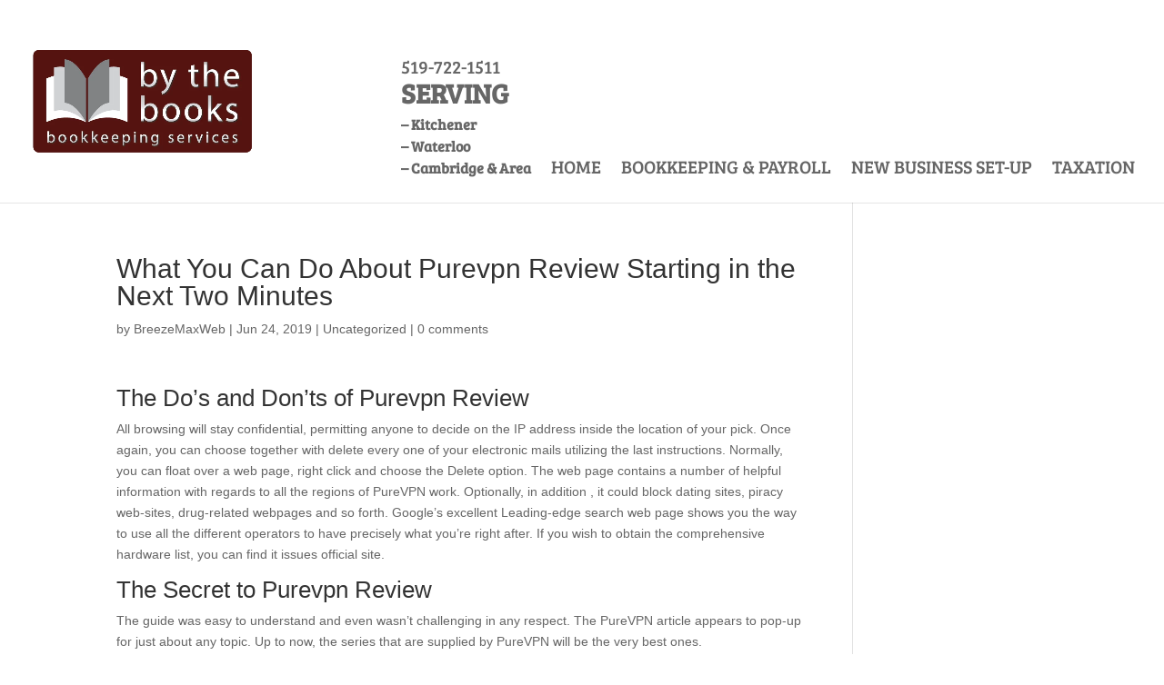

--- FILE ---
content_type: text/css
request_url: https://bythebooksbookeeping.ca/wp-content/litespeed/ucss/64e99030af451baa915f7b174978cf32.css?ver=e7bc6
body_size: 218
content:
ul{box-sizing:border-box}.entry-content{counter-reset:footnotes}:root{--wp--preset--font-size--normal:16px;--wp--preset--font-size--huge:42px}body{font-size:16px;color:#333}.container{max-width:960px}a{color:#640018}#top-menu a{color:#666}#top-menu li a{font-size:20px;font-weight:400;font-style:normal;text-transform:uppercase;text-decoration:none}#main-footer .footer-widget h4{color:#fff}.footer-widget li:before{border-color:#975465}#footer-widgets .footer-widget li:before{top:10.6px}#footer-info,#footer-info a{font-weight:400;font-style:normal;text-transform:none;text-decoration:underline}@media only screen and (min-width:981px){#main-footer .footer-widget h4{font-size:31px}.et_header_style_left #et-top-navigation{padding:15px 0 0}.et_header_style_left #et-top-navigation nav>ul>li>a{padding-bottom:15px}#logo{max-height:83%}}h1{font-size:42px}h2{font-size:36px}h4{font-size:25px}@media only screen and (max-width:980px){#main-header{background-color:transparent}#top-menu a,.mobile_menu_bar:before{color:rgba(0,0,0,.92)}h1{font-size:31px}h2{font-size:26px}h4{font-size:18px}}#et-top-navigation,#main-header{font-family:"Bree Serif",Georgia,"Times New Roman",serif}.footer-img{width:140px}#footer-widgets{padding:0}.menu-phone,.menu-service{text-align:left}.menu-service{line-height:150%;font-size:30px;font-weight:700}.menu-item-1,.menu-item-2,.menu-item-3{line-height:150%;font-size:16px;text-align:left}@media only screen and (max-width:980px){#logo{height:80%!important;max-height:100%!important;max-width:180%!important}}@media only screen and (max-width:1028px){#logo{max-width:25%!important}}@media only screen and{#logo{max-width:28%!important}}@media only screen and (min-width:1367px){#top-menu{margin-left:-30%!important}}@media only screen and (max-width:980px){#logo{height:100%!important;max-height:100%!important;width:auto;max-width:100%!important}}